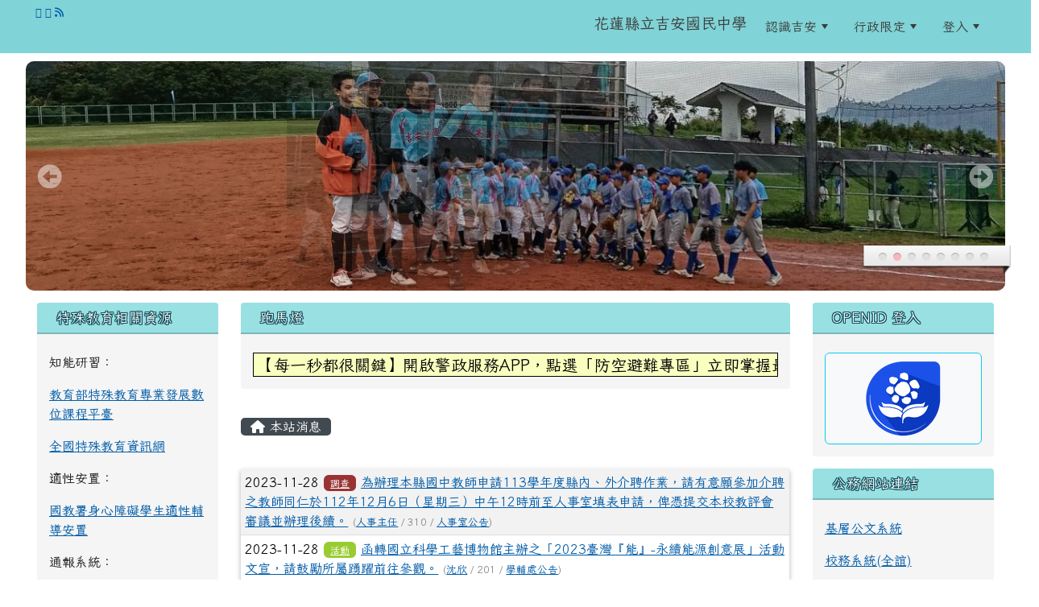

--- FILE ---
content_type: text/html; charset=UTF-8
request_url: https://www.cajh.hlc.edu.tw/modules/tadnews/index.php?ncsn=0&g2p=338
body_size: 15912
content:
<!DOCTYPE html>
<html lang="zh-TW">
    <head>
                <!--目前$_SESSION['bootstrap']="5"; -->
        <!--將目前的資料夾名稱，設定為樣板標籤變數 theme_name-->
                
        <!-- theme_id= 6-->
        

                            

        <meta charset="UTF-8">
        <meta name="viewport" content="width=device-width, initial-scale=1.0, shrink-to-fit=no">
        <meta http-equiv="X-UA-Compatible" content="ie=edge">

        
        <meta name="robots" content="index,follow">
        <meta name="keywords" content="為辦理本縣國中教師申請113學年度縣內、外介聘作業，請有意願參加介聘之教師同仁於112年12月6日（星期三）中午12時前至人事室填表申請，俾憑提交本校教評會審議並辦理後續。">
        <meta name="description" content="">
        <meta name="rating" content="general">
        <meta name="author" content="HLC XOOPS Group">
        <meta name="copyright" content="Copyright © 2001-2016">
        <meta name="generator" content="XOOPS">
        <meta property="og:title" content="為辦理本縣國中教師申請113學年度縣內、外介聘作業，請有意願參加介聘之教師同仁於112年12月6日（星期三）中午12時前至人事室填表申請，俾憑提交本校教評會審議並辦理後續。">
        <meta property="og:type" content="website">


        <meta property="og:site_name" content="花蓮縣立吉安國民中學">
        <!-- 網站的標題及標語 -->
        <title>花蓮縣立吉安國民中學 - 為辦理本縣國中教師申請113學年度縣內、外介聘作業，請有意願參加介聘之教師同仁於112年12月6日（星期三）中午12時前至人事室填表申請，俾憑提交本校教評會審議並辦理後續。</title>

                <!-- Rss -->
        <link rel="alternate" type="application/rss+xml" title="RSS" href="https://www.cajh.hlc.edu.tw/backend.php">
        <!-- icon -->
        <link href="https://www.cajh.hlc.edu.tw/favicon.ico" rel="SHORTCUT ICON">
        <!-- Sheet Css -->
        <link rel="stylesheet" type="text/css" media="all" title="Style sheet" href="https://www.cajh.hlc.edu.tw/xoops.css">
        <!-- XOOPS theme Sheet Css -->
        <link rel="stylesheet" type="text/css" media="all" title="Style sheet" href="https://www.cajh.hlc.edu.tw/themes/school2022/css/xoops.css">
        <link href="https://www.cajh.hlc.edu.tw/modules/tadtools/bootstrap5/css/bootstrap.css" rel="stylesheet" media="all">
        <!-- theme_color= bootstrap5 -->

        <!-- SmartMenus core CSS (required) -->
        <link href="https://www.cajh.hlc.edu.tw/modules/tadtools/smartmenus/css/sm-core-css.css" media="all" rel="stylesheet">
        <!-- "sm-blue" menu theme (optional, you can use your own CSS, too) -->
                <!-- Theme Sheet Css -->
        <link rel="stylesheet" type="text/css" media="all" href="https://www.cajh.hlc.edu.tw/themes/school2022/css/style.css">

        <!-- 給模組套用的樣板標籤開始 -->
        <script src="https://www.cajh.hlc.edu.tw/browse.php?Frameworks/jquery/jquery.js" type="text/javascript"></script>
<script src="https://www.cajh.hlc.edu.tw/browse.php?Frameworks/jquery/plugins/jquery.ui.js" type="text/javascript"></script>
<script src="https://www.cajh.hlc.edu.tw/modules/tadtools/jquery/jquery.ui.touch-punch.min.js" type="text/javascript"></script>
<script src="https://www.cajh.hlc.edu.tw/include/xoops.js" type="text/javascript"></script>
<script src="https://www.cajh.hlc.edu.tw/themes/school2022/language/tchinese_utf8/script.js" type="text/javascript"></script>
<script src="https://www.cajh.hlc.edu.tw/modules/tadtools/jquery/jquery-migrate-3.5.2.js" type="text/javascript"></script>
<script src="https://www.cajh.hlc.edu.tw/modules/tadtools/colorbox/jquery.colorbox.js" type="text/javascript"></script>
<script src="https://www.cajh.hlc.edu.tw/modules/tadtools/prism/prism.js" type="text/javascript"></script>
<script src="https://www.cajh.hlc.edu.tw/modules/tadtools/fancyBox/lib/jquery.mousewheel.pack.js" type="text/javascript"></script>
<script src="https://www.cajh.hlc.edu.tw/modules/tadtools/fancyBox/source/jquery.fancybox.js" type="text/javascript"></script>
<script type="text/javascript">
//<![CDATA[

                jQuery(document).ready(function(){
                    $('.fancybox_nsn').fancybox({
                    
                    fitToView : true,
                    width   : '1920',
                    height    : '1080',
                    
                    
                    autoSize  : false,
                    closeClick  : false,
                    openEffect  : 'none',
                    closeEffect : 'none'
                    
                    
                    });
                });
            
//]]></script>
<script type="text/javascript" src="https://www.cajh.hlc.edu.tw/class/textsanitizer/image/image.js"></script>
<script src="https://www.cajh.hlc.edu.tw/modules/tadtools/sweet-alert/sweet-alert.js" type="text/javascript"></script>
<script type="text/javascript">
//<![CDATA[

            function delete_tad_news_func(nsn){
                swal({
                    title: '確定要刪除此資料？',
                    text: '相關資料通通都將會被移除！',
                    type: 'warning',
                    html: '',
                    showCancelButton: true,
                    confirmButtonColor: '#DD6B55',
                    confirmButtonText: '確定刪除！',
                    closeOnConfirm: false ,
                    allowOutsideClick: true
                },
                function(){
                    location.href='/modules/tadnews/index.php?op=delete_tad_news&nsn=' + nsn;
                });
            }
            
//]]></script>
<link rel="stylesheet" href="https://www.cajh.hlc.edu.tw/modules/tadtools/jquery/themes/base/jquery.ui.all.css" type="text/css" />
<link rel="stylesheet" href="https://www.cajh.hlc.edu.tw/language/tchinese_utf8/style.css" type="text/css" />
<link rel="stylesheet" href="https://www.cajh.hlc.edu.tw/modules/tadtools/css/vertical_menu.css" type="text/css" />
<link rel="stylesheet" href="https://www.cajh.hlc.edu.tw/media/font-awesome/css/font-awesome.min.css" type="text/css" />
<link rel="stylesheet" href="https://www.cajh.hlc.edu.tw/modules/tadtools/colorbox/colorbox.css" type="text/css" />
<link rel="stylesheet" href="https://www.cajh.hlc.edu.tw/modules/tadtools/css/xoops.css" type="text/css" />
<link rel="stylesheet" href="https://www.cajh.hlc.edu.tw/modules/tadtools/css/fontawesome6/css/all.min.css" type="text/css" />
<link rel="stylesheet" href="https://www.cajh.hlc.edu.tw/modules/tadtools/prism/prism.css" type="text/css" />
<link rel="stylesheet" href="https://www.cajh.hlc.edu.tw/modules/tadtools/css/iconize.css" type="text/css" />
<link rel="stylesheet" href="https://www.cajh.hlc.edu.tw/modules/tadtools/fancyBox/source/jquery.fancybox.css?t=1769025249" type="text/css" />
<link rel="stylesheet" href="https://www.cajh.hlc.edu.tw/modules/tadtools/sweet-alert/sweet-alert.css" type="text/css" />
<link rel="stylesheet" href="https://www.cajh.hlc.edu.tw/modules/tadtools/css/xoops.css?t=20250304" type="text/css" />
<link rel="stylesheet" href="https://www.cajh.hlc.edu.tw/modules/tadnews/css/module.css" type="text/css" />
<link rel="stylesheet" href="https://www.cajh.hlc.edu.tw/modules/tadnews/css/module2.css" type="text/css" />


        <!-- 給模組套用的樣板標籤結束 -->

        <!-- 局部套用的樣式，如果有載入完整樣式 theme_css.tpl 那就不需要這一部份 -->
        <!--導覽工具列、區塊標題CSS設定開始-->
<style type="text/css">
    body {
        color: #202020;
        background-color: #ffffff;
                background-position: left top;
        background-repeat: repeat;
        background-attachment: scroll;
        background-size: auto;
        font-size: 1rem;
        font-family: Iansui;    }

    a {
        color:#005ca8;
        font-family: Iansui;    }

    a:hover {
        color:#a40019;
    }
    #nav-container, #nav-wrapper {
                    /* position: relative; */
                z-index: 11;
                                    background: #f3f3f3;
                        }

    #xoops_theme_nav {
                    background-color: tranparent;
            }

    /* theme_css_blocks.tpl */
        .leftBlock .blockTitle{
        font-size: 1.1rem;        color: #ffffff;        background-color: #98e0e2;                        text-indent: 9px;            }

    .leftBlock a.block_config,
    .leftBlock a.tad_block_config{
        float: right;
        position: relative;
        z-index: 1;
    }

        .leftBlock{
        position: relative;
background: #f5f5f5;
overflow: hidden;
margin: 15px 0px 15px;
border-radius: 4px;
    }
    
        .leftBlock .blockTitle{
        border-bottom: 2px solid #7cb6b7;
padding: 8px 15px;
text-shadow: 0px 1px #0d4e5c, 1px 0px #0d4e5c, -1px 0px #0d4e5c, 0px -1px #0d4e5c, -1px -1px #0d4e5c, 1px 1px #0d4e5c, 1px -1px #0d4e5c, -1px 1px #0d4e5c;
    }
    
        .leftBlock .blockContent{
        padding: 15px;
    }
    
    .rightBlock .blockTitle{
        font-size: 1.1rem;        color: #ffffff;        background-color: #98e0e2;                        text-indent: 9px;            }

    .rightBlock a.block_config,
    .rightBlock a.tad_block_config{
        float: right;
        position: relative;
        z-index: 1;
    }

        .rightBlock{
        position: relative;
background: #f5f5f5;
overflow: hidden;
margin: 15px 0px 15px;
border-radius: 4px;
    }
    
        .rightBlock .blockTitle{
        border-bottom: 2px solid #7cb6b7;
padding: 8px 15px;
text-shadow: 0px 1px #0d4e5c, 1px 0px #0d4e5c, -1px 0px #0d4e5c, 0px -1px #0d4e5c, -1px -1px #0d4e5c, 1px 1px #0d4e5c, 1px -1px #0d4e5c, -1px 1px #0d4e5c;
    }
    
        .rightBlock .blockContent{
        padding: 15px;
    }
    
    .centerBlock .blockTitle{
        font-size: 1.1rem;        color: #ffffff;        background-color: #98e0e2;                        text-indent: 9px;            }

    .centerBlock a.block_config,
    .centerBlock a.tad_block_config{
        float: right;
        position: relative;
        z-index: 1;
    }

        .centerBlock{
        position: relative;
background: #f5f5f5;
overflow: hidden;
margin: 15px 0px 15px;
border-radius: 4px;
    }
    
        .centerBlock .blockTitle{
        border-bottom: 2px solid #7cb6b7;
padding: 8px 15px;
text-shadow: 0px 1px #0d4e5c, 1px 0px #0d4e5c, -1px 0px #0d4e5c, 0px -1px #0d4e5c, -1px -1px #0d4e5c, 1px 1px #0d4e5c, 1px -1px #0d4e5c, -1px 1px #0d4e5c;
    }
    
        .centerBlock .blockContent{
        padding: 15px;
    }
    
    .centerLeftBlock .blockTitle{
        font-size: 1.1rem;        color: #ffffff;        background-color: #98e0e2;                        text-indent: 9px;            }

    .centerLeftBlock a.block_config,
    .centerLeftBlock a.tad_block_config{
        float: right;
        position: relative;
        z-index: 1;
    }

        .centerLeftBlock{
        position: relative;
background: #f5f5f5;
overflow: hidden;
margin: 15px 0px 15px;
border-radius: 4px;
    }
    
        .centerLeftBlock .blockTitle{
        border-bottom: 2px solid #7cb6b7;
padding: 8px 15px;
text-shadow: 0px 1px #0d4e5c, 1px 0px #0d4e5c, -1px 0px #0d4e5c, 0px -1px #0d4e5c, -1px -1px #0d4e5c, 1px 1px #0d4e5c, 1px -1px #0d4e5c, -1px 1px #0d4e5c;
    }
    
        .centerLeftBlock .blockContent{
        padding: 15px;
    }
    
    .centerRightBlock .blockTitle{
        font-size: 1.1rem;        color: #ffffff;        background-color: #98e0e2;                        text-indent: 9px;            }

    .centerRightBlock a.block_config,
    .centerRightBlock a.tad_block_config{
        float: right;
        position: relative;
        z-index: 1;
    }

        .centerRightBlock{
        position: relative;
background: #f5f5f5;
overflow: hidden;
margin: 15px 0px 15px;
border-radius: 4px;
    }
    
        .centerRightBlock .blockTitle{
        border-bottom: 2px solid #7cb6b7;
padding: 8px 15px;
text-shadow: 0px 1px #0d4e5c, 1px 0px #0d4e5c, -1px 0px #0d4e5c, 0px -1px #0d4e5c, -1px -1px #0d4e5c, 1px 1px #0d4e5c, 1px -1px #0d4e5c, -1px 1px #0d4e5c;
    }
    
        .centerRightBlock .blockContent{
        padding: 15px;
    }
    
    .centerBottomBlock .blockTitle{
        font-size: 1.1rem;        color: #ffffff;        background-color: #98e0e2;                        text-indent: 9px;            }

    .centerBottomBlock a.block_config,
    .centerBottomBlock a.tad_block_config{
        float: right;
        position: relative;
        z-index: 1;
    }

        .centerBottomBlock{
        position: relative;
background: #f5f5f5;
overflow: hidden;
margin: 15px 0px 15px;
border-radius: 4px;
    }
    
        .centerBottomBlock .blockTitle{
        border-bottom: 2px solid #7cb6b7;
padding: 8px 15px;
text-shadow: 0px 1px #0d4e5c, 1px 0px #0d4e5c, -1px 0px #0d4e5c, 0px -1px #0d4e5c, -1px -1px #0d4e5c, 1px 1px #0d4e5c, 1px -1px #0d4e5c, -1px 1px #0d4e5c;
    }
    
        .centerBottomBlock .blockContent{
        padding: 15px;
    }
    
    .centerBottomLeftBlock .blockTitle{
        font-size: 1.1rem;        color: #ffffff;        background-color: #98e0e2;                        text-indent: 9px;            }

    .centerBottomLeftBlock a.block_config,
    .centerBottomLeftBlock a.tad_block_config{
        float: right;
        position: relative;
        z-index: 1;
    }

        .centerBottomLeftBlock{
        position: relative;
background: #f5f5f5;
overflow: hidden;
margin: 15px 0px 15px;
border-radius: 4px;
    }
    
        .centerBottomLeftBlock .blockTitle{
        border-bottom: 2px solid #7cb6b7;
padding: 8px 15px;
text-shadow: 0px 1px #0d4e5c, 1px 0px #0d4e5c, -1px 0px #0d4e5c, 0px -1px #0d4e5c, -1px -1px #0d4e5c, 1px 1px #0d4e5c, 1px -1px #0d4e5c, -1px 1px #0d4e5c;
    }
    
        .centerBottomLeftBlock .blockContent{
        padding: 15px;
    }
    
    .centerBottomRightBlock .blockTitle{
        font-size: 1.1rem;        color: #ffffff;        background-color: #98e0e2;                        text-indent: 9px;            }

    .centerBottomRightBlock a.block_config,
    .centerBottomRightBlock a.tad_block_config{
        float: right;
        position: relative;
        z-index: 1;
    }

        .centerBottomRightBlock{
        position: relative;
background: #f5f5f5;
overflow: hidden;
margin: 15px 0px 15px;
border-radius: 4px;
    }
    
        .centerBottomRightBlock .blockTitle{
        border-bottom: 2px solid #7cb6b7;
padding: 8px 15px;
text-shadow: 0px 1px #0d4e5c, 1px 0px #0d4e5c, -1px 0px #0d4e5c, 0px -1px #0d4e5c, -1px -1px #0d4e5c, 1px 1px #0d4e5c, 1px -1px #0d4e5c, -1px 1px #0d4e5c;
    }
    
        .centerBottomRightBlock .blockContent{
        padding: 15px;
    }
    
    .footerCenterBlock .blockTitle{
        font-size: 1.1rem;        color: #ffffff;        background-color: #98e0e2;                        text-indent: 9px;            }

    .footerCenterBlock a.block_config,
    .footerCenterBlock a.tad_block_config{
        float: right;
        position: relative;
        z-index: 1;
    }

    
    
    
    .footerLeftBlock .blockTitle{
        font-size: 1.1rem;        color: #ffffff;        background-color: #98e0e2;                        text-indent: 9px;            }

    .footerLeftBlock a.block_config,
    .footerLeftBlock a.tad_block_config{
        float: right;
        position: relative;
        z-index: 1;
    }

    
    
    
    .footerRightBlock .blockTitle{
        font-size: 1.1rem;        color: #ffffff;        background-color: #98e0e2;                        text-indent: 9px;            }

    .footerRightBlock a.block_config,
    .footerRightBlock a.tad_block_config{
        float: right;
        position: relative;
        z-index: 1;
    }

    
    
    

    /* theme_css_navbar.tpl */
    .sm-mint {
  border-top: 2px solid #ecfdff;
  border-bottom: 2px solid #ecfdff;
  background: transparent;
}
.sm-mint a, .sm-mint a:hover, .sm-mint a:focus, .sm-mint a:active {
  padding: 15px 12px;
  /* make room for the toggle button (sub indicator) */
  padding-right: 58px;
  color: #3b3b3b;
  font-family: Iansui, ;
  font-size: 1rem;
  font-weight: normal;
  line-height: 1.5;
  text-decoration: none;
  display: flex;
  gap: 0.3rem;
  align-items: center;
  min-height: 44px; /* WCAG 2.5.5 AAA */
}
.sm-mint a.current {
  font-weight: bold;
}
.sm-mint a.disabled {
  color: #cccccc;
}
.sm-mint a .sub-arrow {
  position: absolute;
  top: 50%;
  margin-top: -17px;
  left: auto;
  right: 4px;
  width: 34px;
  height: 34px;
  overflow: hidden;
  font: bold 0.875rem/2.125rem monospace !important;
  text-align: center;
  text-shadow: none;
  background: #ecfdffaa;
  color:#3b3b3b;
  border-radius: 4px;
}
.sm-mint a .sub-arrow::before {
  content: '+';
}
.sm-mint a.highlighted .sub-arrow::before {
  content: '-';
}
.sm-mint li {
  border-top: 1px solid #3b3b3b22;
}
.sm-mint > li:first-child {
  border-top: 0;
}
.sm-mint ul {
  background: #ecfdff88;
}

.sm-mint ul a,
.sm-mint ul ul a,
.sm-mint ul ul ul a,
.sm-mint ul ul ul ul a,
.sm-mint ul ul ul ul ul a{
  color: #3b3b3b;
  font-size: 1rem;
  border-left: 8px solid transparent;
}

.sm-mint ul a:hover,
.sm-mint ul a:focus,
.sm-mint ul a:active,
.sm-mint ul ul a:hover,
.sm-mint ul ul a:focus,
.sm-mint ul ul a:active,
.sm-mint ul ul ul a:hover,
.sm-mint ul ul ul a:focus,
.sm-mint ul ul ul a:active,
.sm-mint ul ul ul ul a:hover,
.sm-mint ul ul ul ul a:focus,
.sm-mint ul ul ul ul a:active,
.sm-mint ul ul ul ul ul a:hover,
.sm-mint ul ul ul ul ul a:focus,
.sm-mint ul ul ul ul ul a:active  {
    background: #ecfdffaa;
    color: #3b3b3b;
}

@media (min-width: 768px) {
  /* Switch to desktop layout
  -----------------------------------------------
     These transform the menu tree from
     collapsible to desktop (navbar + dropdowns)
  -----------------------------------------------*/
  /* start... (it's not recommended editing these rules) */
  .sm-mint ul {
    position: absolute;
    width: 12em;
    z-index: 250;
  }

  .sm-mint li {
    float: left;
  }

  .sm-mint.sm-rtl li {
    float: right;
  }

  .sm-mint ul li, .sm-mint.sm-rtl ul li, .sm-mint.sm-vertical li {
    float: none;
  }

  .sm-mint a {
    white-space: nowrap;
  }

  .sm-mint ul a, .sm-mint.sm-vertical a {
    white-space: normal;
  }

  .sm-mint .sm-nowrap > li > a, .sm-mint .sm-nowrap > li > :not(ul) a {
    white-space: nowrap;
  }

  /* ...end */
  .sm-mint {
    border-top: 0;
    background: transparent;
  }
  .sm-mint a, .sm-mint a:hover, .sm-mint a:focus, .sm-mint a:active, .sm-mint a.highlighted {
    padding: 15px 12px;
    color: #3b3b3b;
    border-radius: 0;
    min-height: 44px; /* WCAG 2.5.5 AAA */
  }
  .sm-mint a:hover, .sm-mint a:focus, .sm-mint a:active {
    background: #ecfdffaa;
    color: #3b3b3b;
  }

  .sm-mint a.highlighted {
    background: #ecfdff;
    color: #3b3b3b;
    box-shadow: 0 4px 3px rgba(0, 0, 0, 0.25);
  }


  .sm-mint a.disabled {
    background: transparent;
    color: #cccccc;
    box-shadow: none;
  }
  .sm-mint a.has-submenu {
    padding-right: 34px;
  }

  .sm-mint a .sub-arrow {
    top: 50%;
    margin-top: -3px;
    right: 20px;
    width: 0;
    height: 0;
    border-width: 6px 4.02px 0 4.02px;
    border-style: solid dashed dashed dashed;
    border-color: #3b3b3b transparent transparent transparent;
    background: transparent;
    border-radius: 0;
  }
  .sm-mint a:hover .sub-arrow, .sm-mint a:focus .sub-arrow, .sm-mint a:active .sub-arrow {
    border-color: #3b3b3b transparent transparent transparent;
  }
  .sm-mint a.highlighted .sub-arrow {
    border-color: #3b3b3b transparent transparent transparent;
  }
  .sm-mint a.disabled .sub-arrow {
    border-color: #3b3b3b transparent transparent transparent;
  }
  .sm-mint a .sub-arrow::before {
    display: none;
  }
  .sm-mint li {
    border-top: 0;
  }
  .sm-mint ul {
    border: 0;
    padding: 8px 0;
    background: #ecfdff;
    border-radius: 0 4px 4px 4px;
    box-shadow: 0 4px 3px rgba(0, 0, 0, 0.25);
  }
  .sm-mint ul ul {
    border-radius: 4px;
  }

  .sm-mint ul a, .sm-mint ul a:hover, .sm-mint ul a:focus, .sm-mint ul a:active, .sm-mint ul a.highlighted {
        padding: 12px 20px;
        border-radius: 0;
        border-bottom: 1px solid #00000011;
      }

  .sm-mint ul li:last-child a{
    border-bottom: none;
          padding: 12px 20px 6px;
      }

  .sm-mint ul a:hover, .sm-mint ul a:focus, .sm-mint ul a:active, .sm-mint ul a.highlighted {
    background: #ecfdffaa;
    color: #3b3b3b;
    box-shadow: none;
  }
  .sm-mint ul a.disabled {
    background: transparent;
    color: #b3b3b3;
  }

  .sm-mint ul a.has-submenu {
    padding-right: 20px;
  }

  .sm-mint ul a .sub-arrow {
    right: 10px;
    margin-top: -4.02px;
    border-width: 4.02px 0 4.02px 6px;
    border-style: dashed dashed dashed solid;
    border-color: transparent transparent transparent #3b3b3b;
  }

  .sm-mint ul a:hover .sub-arrow, .sm-mint ul a:focus .sub-arrow, .sm-mint ul a:active .sub-arrow, .sm-mint ul a.highlighted .sub-arrow {
    border-color: transparent transparent transparent #3b3b3b;
  }

  .sm-mint ul a.disabled .sub-arrow {
    border-color: transparent transparent transparent #3b3b3b;
  }
  .sm-mint .scroll-up,
  .sm-mint .scroll-down {
    position: absolute;
    display: none;
    visibility: hidden;
    overflow: hidden;
    background: #ecfdff;
    height: 20px;
  }
  .sm-mint .scroll-up-arrow,
  .sm-mint .scroll-down-arrow {
    position: absolute;
    top: 6px;
    left: 50%;
    margin-left: -8px;
    width: 0;
    height: 0;
    overflow: hidden;
    border-width: 0 6px 8px 6px;
    border-style: dashed dashed solid dashed;
    border-color: transparent transparent #3b3b3b transparent;
  }


  .sm-mint .scroll-down-arrow {
    border-width: 8px 6px 0 6px;
    border-style: solid dashed dashed dashed;
    border-color: #3b3b3b transparent transparent transparent;
  }
  .sm-mint.sm-rtl a.has-submenu {
    padding-right: 20px;
    padding-left: 34px;
  }
  .sm-mint.sm-rtl a .sub-arrow {
    right: auto;
    left: 20px;
  }
  .sm-mint.sm-rtl.sm-vertical {
    border-right: 0;
    border-left: 2px solid #ecfdffaa;
  }
  .sm-mint.sm-rtl.sm-vertical a {
    border-radius: 0 4px 4px 0;
  }
  .sm-mint.sm-rtl.sm-vertical a.has-submenu {
    padding: 10px 20px;
  }
  .sm-mint.sm-rtl.sm-vertical a .sub-arrow {
    right: auto;
    left: 10px;
    border-width: 4.02px 6px 4.02px 0;
    border-style: dashed solid dashed dashed;
    border-color: transparent #3b3b3b transparent transparent;
  }
  .sm-mint.sm-rtl.sm-vertical a:hover .sub-arrow, .sm-mint.sm-rtl.sm-vertical a:focus .sub-arrow, .sm-mint.sm-rtl.sm-vertical a:active .sub-arrow, .sm-mint.sm-rtl.sm-vertical a.highlighted .sub-arrow {
    border-color: transparent #3b3b3b transparent transparent;
  }
  .sm-mint.sm-rtl.sm-vertical a.disabled .sub-arrow {
    border-color: transparent #3b3b3b transparent transparent;
  }
  .sm-mint.sm-rtl ul {
    border-radius: 4px 0 4px 4px;
  }
  .sm-mint.sm-rtl ul a {
    border-radius: 0 !important;
  }
  .sm-mint.sm-rtl ul a.has-submenu {
    padding: 10px 20px !important;
  }
  .sm-mint.sm-rtl ul a .sub-arrow {
    right: auto;
    left: 10px;
    border-width: 4.02px 6px 4.02px 0;
    border-style: dashed solid dashed dashed;
    border-color: transparent #3b3b3b transparent transparent;
  }
  .sm-mint.sm-rtl ul a:hover .sub-arrow, .sm-mint.sm-rtl ul a:focus .sub-arrow, .sm-mint.sm-rtl ul a:active .sub-arrow, .sm-mint.sm-rtl ul a.highlighted .sub-arrow {
    border-color: transparent #3b3b3b transparent transparent;
  }
  .sm-mint.sm-rtl ul a.disabled .sub-arrow {
    border-color: transparent #3b3b3b transparent transparent;
  }
  .sm-mint.sm-vertical {
    border-bottom: 0;
    border-right: 2px solid #ecfdffaa;
  }
  .sm-mint.sm-vertical a {
    padding: 10px 20px;
    border-radius: 4px 0 0 4px;
  }
  .sm-mint.sm-vertical a:hover, .sm-mint.sm-vertical a:focus, .sm-mint.sm-vertical a:active, .sm-mint.sm-vertical a.highlighted {
    background: #ecfdffaa;
    color: #3b3b3b;
    box-shadow: none;
  }
  .sm-mint.sm-vertical a.disabled {
    background: transparent;
    color: #cccccc;
  }
  .sm-mint.sm-vertical a .sub-arrow {
    right: 10px;
    margin-top: -4.02px;
    border-width: 4.02px 0 4.02px 6px;
    border-style: dashed dashed dashed solid;
    border-color: transparent transparent transparent #3b3b3b;
  }
  .sm-mint.sm-vertical a:hover .sub-arrow, .sm-mint.sm-vertical a:focus .sub-arrow, .sm-mint.sm-vertical a:active .sub-arrow, .sm-mint.sm-vertical a.highlighted .sub-arrow {
    border-color: transparent transparent transparent #3b3b3b;
  }
  .sm-mint.sm-vertical a.disabled .sub-arrow {
    border-color: transparent transparent transparent #3b3b3b;
  }
  .sm-mint.sm-vertical ul {
    border-radius: 4px !important;
  }
  .sm-mint.sm-vertical ul a {
    padding: 10px 20px;
  }
}

/*# sourceMappingURL=sm-mint.css.map */

#main-nav {
    border: none;
    position: relative;
    min-height: 3rem;
    }

/* Complete navbar .sm-mint */


.nav-brand {
  float: left;
  margin: 0;
}

.nav-brand a {
  display: block;
    padding: 11px 11px 11px 20px;
    color: #3b3b3b;
  font-size: 1.2rem;
  font-weight: normal;
  text-decoration: none;
}

#main-menu {
  clear: both;
  border-bottom: 0;
}

@media (min-width: 768px) {
  #main-menu {
    clear: none;
  }
}

/* Mobile menu toggle button */

.main-menu-btn {
  float: right;
  margin: 2px 10px;
  position: relative;
  display: inline-block;
  width: 44px; /* WCAG 2.5.5 AAA */
  height: 44px; /* WCAG 2.5.5 AAA */
  text-indent: 44px;
  white-space: nowrap;
  overflow: hidden;
  cursor: pointer;
  -webkit-tap-highlight-color: rgba(0, 0, 0, 0);
}

/* hamburger icon */

.main-menu-btn-icon,
.main-menu-btn-icon:before,
.main-menu-btn-icon:after {
  position: absolute;
  top: 50%;
  left: 2px;
  height: 2px;
  width: 24px;
  background: #3b3b3b;
  -webkit-transition: all 0.25s;
  transition: all 0.25s;
}

.main-menu-btn-icon:before {
  content: '';
  top: -7px;
  left: 0;
}

.main-menu-btn-icon:after {
  content: '';
  top: 7px;
  left: 0;
}

/* x icon */

#main-menu-state:checked ~ .main-menu-btn .main-menu-btn-icon {
  height: 0;
  background: transparent;
}

#main-menu-state:checked ~ .main-menu-btn .main-menu-btn-icon:before {
  top: 0;
  -webkit-transform: rotate(-45deg);
  transform: rotate(-45deg);
}

#main-menu-state:checked ~ .main-menu-btn .main-menu-btn-icon:after {
  top: 0;
  -webkit-transform: rotate(45deg);
  transform: rotate(45deg);
}

/* hide menu state checkbox (keep it visible to screen readers) */

#main-menu-state {
  position: absolute;
  width: 1px;
  height: 1px;
  margin: -1px;
  border: 0;
  padding: 0;
  overflow: hidden;
  clip: rect(1px, 1px, 1px, 1px);
}

/* hide the menu in mobile view */

#main-menu-state:not(:checked) ~ #main-menu {
  display: none;
}

#main-menu-state:checked ~ #main-menu {
  display: block;
}

@media (min-width: 768px) {
  /* hide the button in desktop view */
  .main-menu-btn {
    position: absolute;
    top: -99999px;
  }
  /* always show the menu in desktop view */
  #main-menu-state:not(:checked) ~ #main-menu {
    display: block;
  }
}

</style>
<!--導覽工具列、區塊標題CSS設定 by hc-->
        <style type="text/css">
            
#xoops_theme_left_zone{
    background-color:transparent;
    padding: 0px 14px;
}
#xoops_theme_center_zone{
    background-color:transparent;
    padding: 0px 14px;
}
#xoops_theme_right_zone {
    background-color:transparent;
    padding: 0px 14px;
}

/* 增加焦點可視性 (WCAG 2.4.7) */
:focus-visible {
    outline: 3px solid #0056b3 !important;
    outline-offset: 2px !important;
    box-shadow: 0 0 0 5px rgba(0, 86, 179, 0.3) !important;
}

.visually-hidden-focusable:focus {
    position: static;
    width: auto;
    height: auto;
    padding: 10px;
    margin: 5px;
    background-color: #fff;
    color: #000;
    z-index: 1000;
    border: 2px solid #0056b3;
}
            #page-wrapper,
#top-wrapper,#top-display,
#logo-wrapper,#logo-display,
#nav-wrapper,#nav-display,
#slide-wrapper,#slide-display,
#base-wrapper,#base-display,
#footer-wrapper,#footer-display,
#bottom-wrapper,#bottom-display
{
    max-width: 100%;
}

#page-wrapper{
    position: relative;
    padding: 0px;
    margin: auto;
                
        background: #ffffff ;    margin-top: 30px;    margin-bottom: 60px;        
            

        padding: 10px;}

#page-display{
            margin: 0px auto;
                    }

#page-display>div{
    padding: 0px;
    margin: 0px;
}


@media (min-width: 768px) {
    #page-wrapper{
            }
}


@media (max-width: 768px) {
    #page-wrapper, #page-display{
        max-width: 100%;
    }

    #page-wrapper{
        padding: 0px;
        margin: 0px;
    }
}

#top-wrapper{
    position: relative;
    padding: 0px;
    margin: auto;
                
    z-index: 11;    background: #80d3d6 ;    margin-top: 0px;    margin-bottom: 0px;        
            

        font-size: 0.8rem;}

#top-display{
            max-width:95%;
            margin: 0px auto;
    padding: 6px 0px;        background-color: #80d3d6;    min-height: 50px;    }

#top-display>div{
    padding: 0px;
    margin: 0px;
}

    #top-wrapper,
    #top-display,
    #top-display img {
        border-radius: 0px;
    }

@media (min-width: 768px) {
    #top-wrapper{
            }
}


@media (max-width: 768px) {
    #top-wrapper, #top-display{
        max-width: 100%;
    }

    #page-wrapper{
        padding: 0px;
        margin: 0px;
    }
}

#logo-wrapper{
    position: relative;
    padding: 0px;
    margin: auto;
                        max-width:95%;
            
        background: transparent ;    margin-top: 0px;    margin-bottom: 0px;        
            

        }

#logo-display{
            margin: 0px auto;
    padding: 10px;        background-color: transparent;        }

#logo-display>div{
    padding: 0px;
    margin: 0px;
}


@media (min-width: 768px) {
    #logo-wrapper{
            }
}


@media (max-width: 768px) {
    #logo-wrapper, #logo-display{
        max-width: 100%;
    }

    #page-wrapper{
        padding: 0px;
        margin: 0px;
    }
}
#logo-wrapper{
    }

#nav-wrapper{
    position: relative;
    padding: 0px;
    margin: auto;
                
        background: transparent ;    margin-top: 0px;    margin-bottom: 0px;        
            

        }

#nav-display{
            max-width:95%;
            margin: 0px auto;
    padding: 0px;                }

#nav-display>div{
    padding: 0px;
    margin: 0px;
}

    #nav-wrapper,
    #nav-display,
    #nav-display img {
        border-radius: 0px;
    }

@media (min-width: 768px) {
    #nav-wrapper{
            }
}


@media (max-width: 768px) {
    #nav-wrapper, #nav-display{
        max-width: 100%;
    }

    #page-wrapper{
        padding: 0px;
        margin: 0px;
    }
}                        #nav-display {
            background: #f3f3f3 ;
        }
        #nav-wrapper{
            background: transparent ;
        }
    
#main-menu li {
    color:#3b3b3b;
}

#slide-wrapper{
    position: relative;
    padding: 0px;
    margin: auto;
                        max-width:95%;
            
        background: transparent ;    margin-top: 10px;    margin-bottom: 0px;        
            

        }

#slide-display{
            margin: 0px auto;
    padding: 0px;        background-color: transparent;        }

#slide-display>div{
    padding: 0px;
    margin: 0px;
}

    #slide-wrapper,
    #slide-display,
    #slide-display img {
        border-radius: 10px;
    }

@media (min-width: 768px) {
    #slide-wrapper{
            }
}


@media (max-width: 768px) {
    #slide-wrapper, #slide-display{
        max-width: 100%;
    }

    #page-wrapper{
        padding: 0px;
        margin: 0px;
    }
}

#middle-wrapper{
    position: relative;
    padding: 0px;
    margin: auto;
                
        background: transparent ;    margin-top: 0px;    margin-bottom: 0px;        
            

        }

#middle-display{
            max-width:95%;
            margin: 0px auto;
    padding: 10px;        background-color: transparent;        }

#middle-display>div{
    padding: 0px;
    margin: 0px;
}

    #middle-wrapper,
    #middle-display,
    #middle-display img {
        border-radius: 0px;
    }

@media (min-width: 768px) {
    #middle-wrapper{
            }
}


@media (max-width: 768px) {
    #middle-wrapper, #middle-display{
        max-width: 100%;
    }

    #page-wrapper{
        padding: 0px;
        margin: 0px;
    }
}
#content-wrapper{
    position: relative;
    padding: 0px;
    margin: auto;
                        max-width:95%;
            
        background: #ffffff ;    margin-top: 0px;    margin-bottom: 0px;        
            

        }

#content-display{
            margin: 0px auto;
    padding: 0px;                color: #202020;}

#content-display>div{
    padding: 0px;
    margin: 0px;
}

    #content-wrapper,
    #content-display,
    #content-display img {
        border-radius: 0px;
    }

@media (min-width: 768px) {
    #content-wrapper{
            }
}


@media (max-width: 768px) {
    #content-wrapper, #content-display{
        max-width: 100%;
    }

    #page-wrapper{
        padding: 0px;
        margin: 0px;
    }
}


#footer-wrapper{
    position: relative;
    padding: 0px;
    margin: auto;
                
        background: #f6f6f6 ;    margin-top: 0px;    margin-bottom: 0px;        
            

        }

#footer-display{
            max-width:95%;
            margin: 0px auto;
    padding: 60px 30px;        background-color: #f6f6f6;    min-height: 200px;    color: #555555;}

#footer-display>div{
    padding: 0px;
    margin: 0px;
}

    #footer-wrapper,
    #footer-display,
    #footer-display img {
        border-radius: 0px;
    }

@media (min-width: 768px) {
    #footer-wrapper{
            }
}


@media (max-width: 768px) {
    #footer-wrapper, #footer-display{
        max-width: 100%;
    }

    #page-wrapper{
        padding: 0px;
        margin: 0px;
    }
}    #footer-display a,
    #footer-display a:hover,
    #footer-display a:active ,
    #footer-display a:visited {
        color:#555555;
    }


#bottom-wrapper{
    position: relative;
    padding: 0px;
    margin: auto;
                
        background: #585858 ;    margin-top: 0px;    margin-bottom: 0px;        
            

        }

#bottom-display{
            max-width:95%;
            margin: 0px auto;
    padding: 10px;        background-color: #585858;    min-height: 40px;    color: #ffffff;}

#bottom-display>div{
    padding: 0px;
    margin: 0px;
}

    #bottom-wrapper,
    #bottom-display,
    #bottom-display img {
        border-radius: 0px;
    }

@media (min-width: 768px) {
    #bottom-wrapper{
            }
}


@media (max-width: 768px) {
    #bottom-wrapper, #bottom-display{
        max-width: 100%;
    }

    #page-wrapper{
        padding: 0px;
        margin: 0px;
    }
}    #bottom-display a,
    #bottom-display a:hover,
    #bottom-display a:active ,
    #bottom-display a:visited {
        color:#ffffff;
    }

@media (min-width: 768px) {
    #page-wrapper{
        max-width: 95%;
    }
}        </style>

        <!-- 載入bootstrap -->
                <!--Bootstrap js-->
        <script src="https://www.cajh.hlc.edu.tw/modules/tadtools/bootstrap5/js/bootstrap.bundle.js"></script>

        <!-- SmartMenus jQuery plugin -->
        <script type="text/javascript" src="https://www.cajh.hlc.edu.tw/modules/tadtools/smartmenus/jquery.smartmenus.js"></script>


        <script type="text/javascript">
            // SmartMenus init
            $(function() {
                $('#main-menu').smartmenus({
                    hideTimeout: 0,      // 滑鼠移開不延遲關閉
                                            showOnClick: false,
                        noMouseOver: false,// 滑鼠移過開啟
                                        hideOnClick: true, // 點擊外部時關閉
                                        bottomToTopSubMenus: false
                                    });

            // SmartMenus mob
                var $mainMenuState = $('#main-menu-state');
                if ($mainMenuState.length) {
                    // animate mobile menu
                    $mainMenuState.change(function(e) {
                        var $menu = $('#main-menu');
                        if (this.checked) {
                            $menu.hide().slideDown(250, function() { $menu.css('display', ''); });
                        } else {
                            $menu.show().slideUp(250, function() { $menu.css('display', ''); });
                        }
                    });
                    // hide mobile menu beforeunload
                    $(window).bind('beforeunload unload', function() {
                        if ($mainMenuState[0].checked) {
                            $mainMenuState[0].click();
                        }
                    });
                }
            });
        </script>    </head>

    <body >
        <!-- 增加跳至主要內容連結 (WCAG 2.4.1) -->
        <a class="visually-hidden-focusable" href="#content-wrapper">跳至主要內容</a>

        <!-- 導覽列區域 -->
        
        
                







    <div id="top-wrapper">
        <div id="top-display">
            <div style="font-size: 0.8rem;" class="row">
                                                    <div class="col-xl-4 text-xl-start">
                        
                                                                                                                            
                    <div class="d-inline-block">                     <a href="https://www.facebook.com/people/%E5%90%89%E5%AE%89%E5%9C%8B%E4%B8%AD/100063798670706/" target="_blank" class="sidark"><i class="fa fa-facebook" data-bs-toggle="tooltip" title="學校粉專"></i></a>
                        <a href="https://www.youtube.com" target="_blank" class="sidark"><i class="fa fa-youtube" data-bs-toggle="tooltip" title="學校頻道"></i></a>
                        <a href="/modules/tadnews/rss.php" target="_self" class="sidark"><i class="fa fa-rss" data-bs-toggle="tooltip" title="RSS文摘"></i></a>
    
<script language="JavaScript" type="text/javascript">
    $(document).ready(function(){
                    $('[data-bs-toggle="tooltip"]').tooltip();
            });
</script></div>
    
    
    
    
    
    
                        </div>
                
                
                                    <div class="col-xl-8 text-xl-end">
                                                                                                                                                    
    
    
    
    
    
    
            <div class="d-xl-inline-block" style="">
            <script type="title/javascript" src="https://www.cajh.hlc.edu.tw/modules/tadtools/smartmenus/jquery.smartmenus.min.js"></script>

<script>
    function tad_themes_popup(URL) {
        $.colorbox({iframe:true, width:"80%", height:"90%",href : URL});
    }
</script>

<!-- not-use -->
<nav role="navigation" id="main-nav" tabindex="-1" aria-label="主要導覽區">
    <a accesskey="U" href="#main-nav" title="上方導覽工具列" id="xoops_theme_nav_key" style="color: transparent; font-size: 0.1rem; position: absolute; top: 0; left: 0; width: 1px; height: 1px; overflow: hidden; display: block;">:::</a>


    <input id="main-menu-state" type="checkbox" style="display: none;" aria-hidden="true" />
    <label class="main-menu-btn" for="main-menu-state" tabindex="0" role="button" onkeypress="if(event.keyCode==13 || event.keyCode==32) {document.getElementById('main-menu-state').click(); return false;}">
        <span class="main-menu-btn-icon"></span>
        <span class="visually-hidden">切換選單顯示狀態</span>
    </label>


                        <h2 class="nav-brand">
                <a class="navbar-brand" href="https://www.cajh.hlc.edu.tw/index.php" style="color:#3b3b3b">花蓮縣立吉安國民中學</a>
            </h2>
            

    <ul id="main-menu" class="sm sm-mint d-md-flex flex-md-wrap" role="menubar">
                                    <li>
        <a href="https://www.cajh.hlc.edu.tw/modules/tadnews/page.php?ncsn=28" target="_self"> 認識吉安</a>
                                    <ul>
                    <li>
                <a href="https://www.cajh.hlc.edu.tw/modules/tadnews/page.php?ncsn=28&nsn=3294" target="_self"> 學校簡介</a>
                            </li>
                    <li>
                <a href="https://www.cajh.hlc.edu.tw/modules/tadnews/page.php?ncsn=21" target="_self"> 行政單位</a>
                                                            <ul>
                    <li>
                <a href="https://www.cajh.hlc.edu.tw/modules/tadnews/page.php?ncsn=21&nsn=7371" target="_self"> 114年2月26行政會報</a>
                            </li>
                    <li>
                <a href="https://www.cajh.hlc.edu.tw/modules/tadnews/page.php?ncsn=21&nsn=594" target="_self"> 校長室</a>
                            </li>
                    <li>
                <a href="https://www.cajh.hlc.edu.tw/modules/tadnews/page.php?ncsn=21&nsn=3311" target="_self"> 教務處</a>
                            </li>
                    <li>
                <a href="https://www.cajh.hlc.edu.tw/modules/tadnews/page.php?ncsn=21&nsn=3312" target="_self"> 學輔處</a>
                            </li>
                    <li>
                <a href="https://www.cajh.hlc.edu.tw/modules/tadnews/page.php?ncsn=21&nsn=3313" target="_self"> 總務處</a>
                            </li>
                    <li>
                <a href="https://www.cajh.hlc.edu.tw/modules/tadnews/page.php?ncsn=21&nsn=3299" target="_self"> 人事室</a>
                            </li>
                    <li>
                <a href="https://www.cajh.hlc.edu.tw/modules/tadnews/page.php?ncsn=21&nsn=3300" target="_self"> 會計室</a>
                            </li>
            </ul>
                            </li>
            </ul>
            </li>
    <li>
        <a href="#" > 行政限定</a>
                                    <ul>
                    <li>
                <a href="https://drive.google.com/drive/shared-drives" target="_blank"> 吉安國中校內檔案分享</a>
                            </li>
                    <li>
                <a href="https://www.cajh.hlc.edu.tw/modules/tad_meeting/" target="_self"><i class="fa fa-th-list" aria-hidden="true"></i> 會議系統</a>
                            </li>
                    <li>
                <a href="https://www.cajh.hlc.edu.tw/modules/tad_evaluation/" target="_self"><i class="fa fa-th-list" aria-hidden="true"></i> 評鑑訪視</a>
                            </li>
                    <li>
                <a href="https://www.cajh.hlc.edu.tw/modules/tad_uploader/" target=""><i class="fa fa-th-list" aria-hidden="true"></i> 檔案下載</a>
                            </li>
                    <li>
                <a href="https://www.cajh.hlc.edu.tw/modules/tad_repair/" target=""><i class="fa fa-th-list" aria-hidden="true"></i> 維修通報</a>
                            </li>
                    <li>
                <a href="https://www.cajh.hlc.edu.tw/modules/kw_device/" target="_blank"><i class="fa fa-th-list" aria-hidden="true"></i> 設備借用</a>
                            </li>
                    <li>
                <a href="https://www.cajh.hlc.edu.tw/modules/tad_honor/" target=""><i class="fa fa-th-list" aria-hidden="true"></i> 榮譽榜</a>
                            </li>
            </ul>
            </li>

        <!-- 讓選項靠右的填充項目 -->
        <li class="flex-grow-1 d-none d-md-block" aria-hidden="true"></li>



        
                    <li>
                <a href="#">
                登入                </a>
                    <ul>

            <li>
            <form action="https://www.cajh.hlc.edu.tw/user.php" method="post">
                <fieldset style="min-width: 200px; margin: 10px;">
                    <legend>
                        登入                    </legend>
                                        <div class="form-group row mb-3">
                        <label class="col-md-4 col-form-label text-sm-end" for="uname">
                            帳號
                        </label>
                        <div class="col-md-8">
                            <input type="text" name="uname"  id="uname" placeholder="請輸入帳號"  class="form-control">
                        </div>
                    </div>

                    <div class="form-group row mb-3">
                        <label class="col-md-4 col-form-label text-sm-end" for="pass">
                            密碼
                        </label>
                        <div class="col-md-8">
                        <input type="password" name="pass" id="pass" placeholder="請輸入密碼" class="form-control">
                        </div>
                    </div>

                    <div class="form-group row mb-3">
                        <label class="col-md-4 col-form-label text-sm-end">
                        </label>
                        <div class="col-md-8 d-grid gap-2">
                            <input type="hidden" name="xoops_redirect" value="/modules/tadnews/index.php?ncsn=0&amp;g2p=338">
                            <input type="hidden" name="rememberme" value="On">
                            <input type="hidden" name="op" value="login">
                            <input type="hidden" name="xoops_login" value="1">
                            <button type="submit" class="btn btn-primary btn-block">登入</button>
                        </div>
                    </div>
                </fieldset>

                            </form>
        </li>
    
            <li>
            <div class="row">
                                                            <div class="col-12">
                            <a href="https://www.cajh.hlc.edu.tw/modules/tad_login/index.php?login&op=hlc_oidc" class="btn me-2" style="display: flex; align-items: center; margin: 4px; border: none; min-height: 44px;">
                                <img src="https://www.cajh.hlc.edu.tw/modules/tad_login/images/oidc/hlc.png" alt="使用 花蓮縣教育雲 OIDC 快速登入" style="width: 44px;height: 44px;object-fit: contain;" class="me-2">
                                使用 花蓮縣教育雲 OIDC 快速登入
                            </a>
                        </div>
                                                </div>
        </li>
    
        <li>
            <a href="https://www.cajh.hlc.edu.tw/modules/tadtools/ajax_file.php?op=remove_json" title="重整畫面圖示">
                <i class="fa fa-refresh" aria-hidden="true"></i> 重取設定
            </a>
        </li>
    </ul>
            </li>
            </ul>
</nav>

<!-- $use_pin = 1 , $pin_zone = top , $navbar_pos = not-use -->
    <script type="text/javascript" src="https://www.cajh.hlc.edu.tw/modules/tadtools/jquery.sticky/jquery.sticky.js"></script>
    <script type="text/javascript">
    $(document).ready(function(){
        $("#nav-wrapper").sticky({topSpacing:0 , zIndex: 100});
    });
    </script>

<script type="text/javascript">
    document.addEventListener('click',function(e){
        // Hamburger menu
        if(e.target.classList.contains('hamburger-toggle')){
            e.target.children[0].classList.toggle('active');
        }
    });

    document.addEventListener('keydown', function(e) {
        if (e.key === 'Escape') {
            const mainMenuState = document.getElementById('main-menu-state');
            if (mainMenuState && mainMenuState.checked) {
                mainMenuState.checked = false;
                const menuBtn = document.querySelector('.main-menu-btn');
                if (menuBtn) menuBtn.focus();
            }
        }
    });


    $(document).ready(function(){
        if($( window ).width() > 768){
            $('li.hide-in-phone').show();
        }else{
            $('li.hide-in-phone').hide();
        }
    });

    $( window ).resize(function() {
        if($( window ).width() > 768){
            $('li.hide-in-phone').show();
        }else{
            $('li.hide-in-phone').hide();
        }
    });

    // 鍵盤導覽邏輯
    $(function() {
        const $menu = $('#main-menu');

        // 為所有連結加上 role="menuitem"
        $menu.find('a').attr('role', 'menuitem');

        $menu.on('keydown', 'a', function(e) {
            const $this = $(this);
            const $li = $this.parent();
            const isVertical = $(window).width() <= 768;
            const $allVisibleLinks = $menu.find('a:visible');
            const currentIndex = $allVisibleLinks.index($this);

            let $nextFocus = null;

            switch(e.key) {
                case 'ArrowRight':
                    if (isVertical) {
                        // 垂直模式：右鍵展開子選單
                        if ($this.hasClass('has-submenu')) {
                            $menu.smartmenus('itemActivate', $this);
                            $nextFocus = $this.next('ul').find('a').first();
                        }
                    } else {
                        // 水平模式：右鍵下一個
                        $nextFocus = $allVisibleLinks.eq(currentIndex + 1);
                    }
                    break;
                case 'ArrowLeft':
                    if (isVertical) {
                        // 垂直模式：左鍵收合
                        if ($this.closest('ul').not('#main-menu')) {
                            $nextFocus = $this.closest('ul').prev('a');
                            $menu.smartmenus('menuHide', $this.closest('ul'));
                        }
                    } else {
                        // 水平模式：左鍵上一個
                        $nextFocus = $allVisibleLinks.eq(currentIndex - 1);
                    }
                    break;
                case 'ArrowDown':
                    if (isVertical) {
                        $nextFocus = $allVisibleLinks.eq(currentIndex + 1);
                    } else {
                        // 水平模式：下鍵展開或下一個
                        if ($this.hasClass('has-submenu')) {
                            $menu.smartmenus('itemActivate', $this);
                            $nextFocus = $this.next('ul').find('a').first();
                        } else {
                            $nextFocus = $allVisibleLinks.eq(currentIndex + 1);
                        }
                    }
                    break;
                case 'ArrowUp':
                    $nextFocus = $allVisibleLinks.eq(currentIndex - 1);
                    break;
                case 'Home':
                    $nextFocus = $allVisibleLinks.first();
                    break;
                case 'End':
                    $nextFocus = $allVisibleLinks.last();
                    break;
                case 'Escape':
                    $menu.smartmenus('menuHideAll');
                    break;
                default:
                    return; // 讓其他鍵正常運作
            }

            if ($nextFocus && $nextFocus.length) {
                e.preventDefault();
                $nextFocus.focus();
            }
        });
    });

</script>        </div>
                        </div>
                            </div>
        </div>
    </div>

                <header>
                    </header>

                
                            <div id="slide-wrapper">
    <div id="slide-display">
        <div>
                            
            <link rel="stylesheet" type="text/css" media="all"  href="https://www.cajh.hlc.edu.tw/modules/tadtools/themes_common/slider/templatemo/nivo-slider.css">
<script type="text/javascript" src="https://www.cajh.hlc.edu.tw/modules/tadtools/jquery/jquery-migrate-3.5.2.js"></script>
<script type="text/javascript" src="https://www.cajh.hlc.edu.tw/modules/tadtools/themes_common/slider/templatemo/jquery.nivo.slider.pack.js"></script>

<script type='text/javascript'>
$(function(){
    $('#nivoSlider').nivoSlider({
        pauseTime: 3000,
                directionNav: true,
        controlNav: true,
                boxCols: 16
    });
});
</script>

    <!-- 滑動圖片 -->
    <div id="templatemo_slider">
        <div id="slider-wrapper">
            <div id="nivoSlider" class="nivoSlider">
                                                            <a href="https://xc.hlc.edu.tw/~cajh_www" >
                            <img src="https://xc.hlc.edu.tw/~cajh_www/uploads/tad_themes/school2022/slide/slide_6_8_xOw.jpg" alt="Slider" title="">
                        </a>
                                                                                <a href="https://xc.hlc.edu.tw/~cajh_www" >
                            <img src="https://xc.hlc.edu.tw/~cajh_www/uploads/tad_themes/school2022/slide/slide_6_7_frS.jpg" alt="Slider" title="">
                        </a>
                                                                                <a href="https://xc.hlc.edu.tw/~cajh_www" >
                            <img src="https://xc.hlc.edu.tw/~cajh_www/uploads/tad_themes/school2022/slide/slide_6_5_8xr.jpg" alt="Slider" title="">
                        </a>
                                                                                <a href="https://xc.hlc.edu.tw/~cajh_www" >
                            <img src="https://xc.hlc.edu.tw/~cajh_www/uploads/tad_themes/school2022/slide/slide_6_6_C1I.jpg" alt="Slider" title="">
                        </a>
                                                                                <a href="https://xc.hlc.edu.tw/~cajh_www" >
                            <img src="https://xc.hlc.edu.tw/~cajh_www/uploads/tad_themes/school2022/slide/slide_6_5_N8P.jpeg" alt="Slider" title="">
                        </a>
                                                                                <a href="https://xc.hlc.edu.tw/~cajh_www" >
                            <img src="https://xc.hlc.edu.tw/~cajh_www/uploads/tad_themes/school2022/slide/slide_6_11_q6b.jpg" alt="Slider" title="">
                        </a>
                                                                                <a href="https://xc.hlc.edu.tw/~cajh_www" >
                            <img src="https://xc.hlc.edu.tw/~cajh_www/uploads/tad_themes/school2022/slide/slide_6_10_yo4.jpg" alt="Slider" title="">
                        </a>
                                                                                <a href="https://xc.hlc.edu.tw/~cajh_www" >
                            <img src="https://xc.hlc.edu.tw/~cajh_www/uploads/tad_themes/school2022/slide/slide_6_12_bBe.jpg" alt="Slider" title="">
                        </a>
                                                </div>
            <div id="htmlcaption" class="nivo-html-caption">
                <strong>This</strong> is an example of a <em>HTML</em> caption with <a href="#">a link</a>.
            </div>
        </div>
    </div>
                        </div>
    </div>
</div>        
                
        
                






                

                <div class="d-flex flex-column">
            <div class="flex-grow-1">
                                <main>
                    <div id="content-wrapper" tabindex="-1" style="outline: none;">
    <div id="content-display">
        <div class="container-fluid">
            <!-- 載入布局 -->
                        <div id="xoops_theme_content_zone" class="row g-0">
            <!-- 若是有左、右區塊 -->

        <div id="xoops_theme_center_zone" class="col-xl-7 order-lg-2" style="">
            <a accesskey="C" href="#xoops_theme_center_zone" title="中間區域（包含中間區塊及主內容）" id="xoops_theme_center_zone_key" style="color: transparent; font-size: 0.625rem; position: absolute;">:::</a>
<div id="xoops_theme_center" style="">
                            <div class="centerBlock">
                
            <h3 class="blockTitle">
            
                            跑馬燈
                    </h3>
                    <div class="blockContent" style="clear:both;">
                    <link href="https://www.cajh.hlc.edu.tw/modules/tad_blocks/type/marquee/jquery.marquee/css/jquery.marquee.css" rel="stylesheet" type="text/css"><script type="text/javascript" src="https://www.cajh.hlc.edu.tw/modules/tad_blocks/type/marquee/jquery.marquee/lib/jquery.marquee.js"></script><style type="text/css" media="screen">ul#tad_blocks_marquee_164 {    width: 100%;    height: 30px;    background-color: #f9ffbf;    border: 1px solid #000000;}ul#tad_blocks_marquee_164 li {    font-size: 1.25em;    color: #000000;    padding: 4px 5px;}ul#tad_blocks_marquee_164 li>a {    color: #000000;}</style><script type="text/javascript">$(document).ready(function (){    $("#tad_blocks_marquee_164").marquee2({yScroll: "bottom"});});</script><ul id="tad_blocks_marquee_164" class="tad_blocks_marquee"><li>【每一秒都很關鍵】開啟警政服務APP，點選「防空避難專區」立即掌握最近避難處所！警報響起別慌張，避難安全一手掌握！</li></ul>

                </div>
            </div>
                <div class="row">
        <div class="col-md-6"></div>
        <div class="col-md-6"></div>
    </div>

        <div id="xoops_contents">
        
        <nav class='toolbar_bootstrap_nav'>
            <ul>
            <li class='current' title='本站消息'><a href='https://www.cajh.hlc.edu.tw/modules/tadnews/index.php' ><i class='fa fa-home'></i> 本站消息</a></li>
            </ul>
        </nav>
<!--TadNews Start-->
<div style="margin-bottom: 30px;">
    
</div>

<h2 class="sr-only visually-hidden">文章列表</h2>
    <table class="table table-striped table-hover table-shadow">
        <tbody>
                                        <tr>
                    <td>
                        
                        2023-11-28

                        <a class='badge' style='background-color: #993333; font-weight: normal; color: white; text-shadow:none;' href='https://www.cajh.hlc.edu.tw/modules/tadnews/index.php?tag_sn=3'>調查</a>
                                                
                        
                        <a href="https://www.cajh.hlc.edu.tw/modules/tadnews/index.php?nsn=5389">為辦理本縣國中教師申請113學年度縣內、外介聘作業，請有意願參加介聘之教師同仁於112年12月6日（星期三）中午12時前至人事室填表申請，俾憑提交本校教評會審議並辦理後續。</a>
                        <span style="color:gray;font-size: 0.8rem;"> (<a href="index.php?show_uid=9">人事主任</a> / 310 / <a href="index.php?ncsn=6">人事室公告</a>)</span>
                        
                    </td>
                </tr>
                            <tr>
                    <td>
                        
                        2023-11-28

                        <a class='badge' style='background-color: #99CC33; font-weight: normal; color: white; text-shadow:none;' href='https://www.cajh.hlc.edu.tw/modules/tadnews/index.php?tag_sn=4'>活動</a>
                                                
                        
                        <a href="https://www.cajh.hlc.edu.tw/modules/tadnews/index.php?nsn=5388">函轉國立科學工藝博物館主辦之「2023臺灣『能』-永續能源創意展」活動文宣，請鼓勵所屬踴躍前往參觀。</a>
                        <span style="color:gray;font-size: 0.8rem;"> (<a href="index.php?show_uid=56">沈欣</a> / 201 / <a href="index.php?ncsn=10">學輔處公告</a>)</span>
                        
                    </td>
                </tr>
                            <tr>
                    <td>
                        
                        2023-11-28

                        <a class='badge' style='background-color: blue; font-weight: normal; color: white; text-shadow:none;' href='https://www.cajh.hlc.edu.tw/modules/tadnews/index.php?tag_sn=1'>公告</a>
                                                
                        
                        <a href="https://www.cajh.hlc.edu.tw/modules/tadnews/index.php?nsn=5387">機關辦理勞務承攬採購案件，為避免發生承攬廠商侵害派駐勞工權益情事，請參閱相關法規。</a>
                        <span style="color:gray;font-size: 0.8rem;"> (<a href="index.php?show_uid=41">事務組長</a> / 323 / <a href="index.php?ncsn=5">總務處公告</a>)</span>
                        
                    </td>
                </tr>
                            <tr>
                    <td>
                        
                        2023-11-28

                        <a class='badge' style='background-color: blue; font-weight: normal; color: white; text-shadow:none;' href='https://www.cajh.hlc.edu.tw/modules/tadnews/index.php?tag_sn=1'>公告</a>
                                                
                        
                        <a href="https://www.cajh.hlc.edu.tw/modules/tadnews/index.php?nsn=5386">行政院公共工程委員會修正「勞務採購契約範本」，請參閱。</a>
                        <span style="color:gray;font-size: 0.8rem;"> (<a href="index.php?show_uid=41">事務組長</a> / 290 / <a href="index.php?ncsn=5">總務處公告</a>)</span>
                        
                    </td>
                </tr>
                            <tr>
                    <td>
                        
                        2023-11-28

                        <a class='badge' style='background-color: blue; font-weight: normal; color: white; text-shadow:none;' href='https://www.cajh.hlc.edu.tw/modules/tadnews/index.php?tag_sn=1'>公告</a>
                                                
                        
                        <a href="https://www.cajh.hlc.edu.tw/modules/tadnews/index.php?nsn=5385">行政院公共工程委員會修正「公共建設工程經費估算編列手冊」總則篇，請參閱。</a>
                        <span style="color:gray;font-size: 0.8rem;"> (<a href="index.php?show_uid=41">事務組長</a> / 402 / <a href="index.php?ncsn=5">總務處公告</a>)</span>
                        
                    </td>
                </tr>
                            <tr>
                    <td>
                        
                        2023-11-28

                        <a class='badge' style='background-color: #99CC33; font-weight: normal; color: white; text-shadow:none;' href='https://www.cajh.hlc.edu.tw/modules/tadnews/index.php?tag_sn=4'>活動</a>
                                                
                        
                        <a href="https://www.cajh.hlc.edu.tw/modules/tadnews/index.php?nsn=5384">教育部因材網「因雄崛起」平臺─112年「2023自主學習」活動</a>
                        <span style="color:gray;font-size: 0.8rem;"> (<a href="index.php?show_uid=39">課程教學組</a> / 187 / <a href="index.php?ncsn=9">教務處公告</a>)</span>
                        
                    </td>
                </tr>
                            <tr>
                    <td>
                        
                        2023-11-27

                        <a class='badge' style='background-color: blue; font-weight: normal; color: white; text-shadow:none;' href='https://www.cajh.hlc.edu.tw/modules/tadnews/index.php?tag_sn=1'>公告</a>
                                                
                        
                        <a href="https://www.cajh.hlc.edu.tw/modules/tadnews/index.php?nsn=5383">函轉國立臺南大學張靜宜教授承辦教育部國民及學前教育署「112年度本土教育人才培育計畫」，將由12間館所舉辦相關教師研習及到校研習活動宣傳資訊，請惠予公告周知，並踴躍參與，請查照。</a>
                        <span style="color:gray;font-size: 0.8rem;"> (<a href="index.php?show_uid=45">教務處幹事</a> / 233 / <a href="index.php?ncsn=9">教務處公告</a>)</span>
                        
                    </td>
                </tr>
                            <tr>
                    <td>
                        
                        2023-11-27

                        <a class='badge' style='background-color: blue; font-weight: normal; color: white; text-shadow:none;' href='https://www.cajh.hlc.edu.tw/modules/tadnews/index.php?tag_sn=1'>公告</a>
                                                
                        
                        <a href="https://www.cajh.hlc.edu.tw/modules/tadnews/index.php?nsn=5382">檢送教育部國民學前教育署委託財團法人台灣設計研究院辦理「第二屆教科圖書設計獎」參賽辦法1份， 請學校協助轉知並鼓勵教師踴躍報名，請查照。</a>
                        <span style="color:gray;font-size: 0.8rem;"> (<a href="index.php?show_uid=45">教務處幹事</a> / 188 / <a href="index.php?ncsn=9">教務處公告</a>)</span>
                        
                    </td>
                </tr>
                            <tr>
                    <td>
                        
                        2023-11-27

                        <a class='badge' style='background-color: blue; font-weight: normal; color: white; text-shadow:none;' href='https://www.cajh.hlc.edu.tw/modules/tadnews/index.php?tag_sn=1'>公告</a>
                                                
                        
                        <a href="https://www.cajh.hlc.edu.tw/modules/tadnews/index.php?nsn=5381">函轉新竹縣政府文化局辦理「共下來一客」全國圖書館館員暨志工說故事知能培訓課程，，敬請各單位踴躍派員參加，請查照。</a>
                        <span style="color:gray;font-size: 0.8rem;"> (<a href="index.php?show_uid=45">教務處幹事</a> / 142 / <a href="index.php?ncsn=9">教務處公告</a>)</span>
                        
                    </td>
                </tr>
                            <tr>
                    <td>
                        
                        2023-11-27

                        <a class='badge' style='background-color: blue; font-weight: normal; color: white; text-shadow:none;' href='https://www.cajh.hlc.edu.tw/modules/tadnews/index.php?tag_sn=1'>公告</a>
                                                
                        
                        <a href="https://www.cajh.hlc.edu.tw/modules/tadnews/index.php?nsn=5380">函轉臺南市政府文化局於112年11月出版《臺南文學史》，即日起於各大實體及網路書店發售，歡迎選購，請查照。</a>
                        <span style="color:gray;font-size: 0.8rem;"> (<a href="index.php?show_uid=45">教務處幹事</a> / 177 / <a href="index.php?ncsn=9">教務處公告</a>)</span>
                        
                    </td>
                </tr>
                    </tbody>
    </table>
    
                <div class='text-center'>
                    <nav>
                        <ul class='pagination justify-content-center flex-wrap'>
                        <li class="page-item"><a class="page-link" href="/modules/tadnews/index.php?ncsn=0&g2p=1"><span aria-hidden="true">&laquo;</span><span class="sr-only">第一頁</span></a></li><li class="page-item"><a class="page-link" href="/modules/tadnews/index.php?ncsn=0&g2p=337"><span aria-hidden="true">&lsaquo;</span><span class="sr-only">上一頁</span></a></li>
                        <li class="page-item"><a class="page-link" href="/modules/tadnews/index.php?ncsn=0&g2p=331">331</a></li><li class="page-item"><a class="page-link" href="/modules/tadnews/index.php?ncsn=0&g2p=332">332</a></li><li class="page-item"><a class="page-link" href="/modules/tadnews/index.php?ncsn=0&g2p=333">333</a></li><li class="page-item"><a class="page-link" href="/modules/tadnews/index.php?ncsn=0&g2p=334">334</a></li><li class="page-item"><a class="page-link" href="/modules/tadnews/index.php?ncsn=0&g2p=335">335</a></li><li class="page-item"><a class="page-link" href="/modules/tadnews/index.php?ncsn=0&g2p=336">336</a></li><li class="page-item"><a class="page-link" href="/modules/tadnews/index.php?ncsn=0&g2p=337">337</a></li><li class="page-item active" aria-current="page"><a class="page-link" href="/modules/tadnews/index.php?ncsn=0&g2p=338">338<span class="sr-only">(目前頁次)</span></a></li><li class="page-item"><a class="page-link" href="/modules/tadnews/index.php?ncsn=0&g2p=339">339</a></li><li class="page-item"><a class="page-link" href="/modules/tadnews/index.php?ncsn=0&g2p=340">340</a></li>
                        <li class="page-item"><a class="page-link" href="/modules/tadnews/index.php?ncsn=0&g2p=339"><span aria-hidden="true">&rsaquo;</span><span class="sr-only">下一頁</span></a></li><li class="page-item"><a class="page-link" href="/modules/tadnews/index.php?ncsn=0&g2p=790"><span aria-hidden="true">&raquo;</span><span class="sr-only">最後頁</span></a></li>
                        </ul>
                    </nav>
                </div>
                
    

<script type="text/javascript">
    $(document).ready(function(){
        $('[data-toggle="tooltip"]').tooltip();
        $('[data-bs-toggle="tooltip"]').tooltip();
    });
</script>
    </div>

    
    <div class="row">
        <div class="col-md-6"></div>
        <div class="col-md-6"></div>
    </div>
</div>        </div>

        <div id="xoops_theme_left_zone" class="col-lg order-lg-1">
            <div id="xoops_theme_left" style="">
                <a accesskey="L" href="#xoops_theme_left_zone" title="左邊區域（視佈景版型不同可能包含左右兩側之區塊）" id="xoops_theme_left_zone_key" style="color: transparent; font-size: 0.625rem; position: absolute;">:::</a>
                
                        <div class="leftBlock">
                
            <h3 class="blockTitle">
            
                            特殊教育相關資源
                    </h3>
                    <div class="blockContent">
                    <p>知能研習：</p>

<p><a href="https://specialeduelearning.moe.edu.tw/mooc/index.php" target="_blank">教育部特殊教育專業發展數位課程平臺</a></p>

<p><a href="https://special.moe.gov.tw/index.php" target="_blank">全國特殊教育資訊網</a></p>

<p>適性安置：</p>

<p><a href="https://adapt.set.edu.tw/" target="_blank">國教署身心障礙學生適性輔導安置</a></p>

<p>通報系統：</p>

<p><a href="https://www.set.edu.tw/site/%E8%8A%B1%E8%93%AE%E7%B8%A3/" target="_blank">花蓮縣特殊教育網路通報系統</a></p>

<p>相關資源：</p>

<p><a href="http://srec.hlc.edu.tw/index.php" target="_blank">花蓮縣特殊教育資源網</a></p>

<p><a href="https://www.cajh.hlc.edu.tw/uploads/tad_blocks/file/%E8%8A%B1%E8%93%AE%E7%B8%A3113%E5%B9%B4%E5%BA%A6%E9%AB%98%E7%B4%9A%E4%B8%AD%E7%AD%89%E4%BB%A5%E4%B8%8B%E5%90%84%E6%95%99%E8%82%B2%E9%9A%8E%E6%AE%B5%E5%AD%B8%E6%A0%A1%E7%96%91%E4%BC%BC%E7%89%B9%E6%AE%8A%E6%95%99%E8%82%B2%E5%AD%B8%E7%94%9F%E9%91%91%E5%AE%9A%E5%8F%8A%E5%AE%89%E7%BD%AE%E5%AF%A6%E6%96%BD%E8%A8%88%E7%95%AB-%E6%A0%A1%E7%B6%B2.pdf" target="_blank">花蓮縣高級中等以下各教育階段學校疑似特殊教育學生鑑定及安置實施計畫</a></p>


                </div>
            </div>
                                <div class="leftBlock">
                
            <h3 class="blockTitle">
            
                            輔導教育相關資源
                    </h3>
                    <div class="blockContent">
                    <p>生涯發展：</p>

<p><a href="https://friendlycampus.k12ea.gov.tw/Career" target="_blank">教育部學生生涯輔導網&nbsp;</a></p>

<p>家庭教育：</p>

<p><a href="https://familyedu.moe.gov.tw/" target="_blank">教育部家庭教育資源網</a></p>

<p>生命教育：</p>

<p><a href="https://friendlycampus.k12ea.gov.tw/Life">教育部生教育資訊網</a>&nbsp; &nbsp; &nbsp;</p>

<p><a href="https://www.tsos.org.tw/p/elearning_Educators" target="_blank">珍愛生命數位學習網「教育人員專區」</a>&nbsp; &nbsp; &nbsp;</p>

<p><a href="https://wellbeing.mohw.gov.tw/nor/elearn/8">心快活心理健康學習平台</a></p>

<p>人權教育：</p>

<p><a href="https://friendlycampus.k12ea.gov.tw/Humanrights">教育部人員教育資源中心</a></p>

<p>性別平等教育：</p>

<p><a href="https://friendlycampus.k12ea.gov.tw/Gender" target="_blank">教育部性別平等教育資源中心</a>&nbsp; &nbsp; &nbsp;</p>

<p><a href="https://friendlycampus.k12ea.gov.tw/GenderCase" target="_blank">性別事件防治資源中心</a></p>


                </div>
            </div>
                                <div class="leftBlock">
                
            <h3 class="blockTitle">
            
                            數位教學資源網站
                    </h3>
                    <div class="blockContent">
                    <p><a href="https://pts.hlc.edu.tw/" target="_blank">花蓮親師生平台</a></p>

<p><a href="https://adl.edu.tw/HomePage/home/" target="_blank">教育部因材網</a></p>

<p><a href="https://www.junyiacademy.org/" target="_blank">均一教育平台</a></p>

<p><a href="https://www.learnmode.net/home/" target="_blank">學習吧</a></p>

<p><a href="https://www.knsh.com.tw/" target="_blank">康軒文教</a></p>

<p><a href="https://www.hle.com.tw/" target="_blank">翰林文教</a></p>

<p><a href="https://trans.nani.com.tw/NaniTeacher/" target="_blank">南一文教</a></p>

<p><a href="https://cajh-hlc.kschool.com.tw/" target="_blank">康軒雲學校</a></p>

<p><a href="https://padlet.com/" target="_blank">Padlet</a>&nbsp; <a href="https://wordwall.net/tc" target="_blank">Wordwall</a>&nbsp; <a href="https://quizizz.com/?lng=zh-TW" target="_blank">Quizizz</a>&nbsp; <a href="https://kahoot.com/" target="_blank">Kahoot</a>&nbsp;&nbsp;<a href="https://www.canva.com/zh_tw/" target="_blank">Canva</a>&nbsp; <a href="https://www.smarttech.com/lumio" target="_blank">Lumio</a>&nbsp; <a href="https://myviewboard.com/?hl=zh-TW" target="_blank">myViewBoard</a>&nbsp;<a href="https://classswift.student.viewsonic.io/?deviceId=2fd0295d-577e-4dba-89d0-3cb8aa7af4b9" target="_blank">CalssSwift</a></p>


                </div>
            </div>
                        </div>
        </div>

        <div id="xoops_theme_right_zone" class="col-lg order-lg-3">
            <div id="xoops_theme_right"  style="">
                <a accesskey="R" href="#xoops_theme_right_zone" title="右邊區域（視佈景版型不同可能包含左右兩側之區塊）" id="xoops_theme_right_zone_key" style="color: transparent; font-size: 0.625rem; position: absolute;">:::</a>
                	                    <div class="rightBlock">
                
            <h3 class="blockTitle">
            
                            OPENID 登入
                    </h3>
                    <div class="blockContent">
                                                                                <div class="d-grid gap-2">
                        <a href="https://www.cajh.hlc.edu.tw/modules/tad_login/index.php?login&op=hlc_oidc" class="btn btn-info btn-block bg-light text-dark">
                            <img src="https://www.cajh.hlc.edu.tw/modules/tad_login/images/oidc/hlc.png" alt="花蓮縣 OIDC 登入 login icon" title="花蓮縣 OIDC 登入">
                                                    </a>
                    </div>
                                        
                </div>
            </div>
                              <div class="rightBlock">
                
            <h3 class="blockTitle">
            
                            公務網站連結
                    </h3>
                    <div class="blockContent">
                    <p><a href="https://odis.hl.gov.tw/GDMS_LOGIN.aspx" target="_blank">基層公文系統</a></p>

<p><a href="https://eschool.hlc.edu.tw/central/theme/15/index.html" target="_blank">校務系統(全誼)</a></p>

<p><a href="https://www3.inservice.edu.tw/index2-3.aspx" target="_blank">全國教師在職進修資訊網</a></p>


                </div>
            </div>
                              <div class="rightBlock">
                
            <h3 class="blockTitle">
            
                            宣導專區
                    </h3>
                    <div class="blockContent">
                    <p><a href="https://www.edu.tw/PrepareEDU/Default.aspx" target="_blank">全民安全指引專區</a></p>

<p><a href="https://165.npa.gov.tw/#/" target="_blank">警政署165反詐騙</a></p>

<p><a href="https://friendlycampus.k12ea.gov.tw/StudentAffairs/54/2" target="_blank">學生申訴及再申訴專區</a></p>

<p><a href="https://bully.moe.edu.tw/index" target="_blank">1953教育部防治校園霸凌專區</a></p>

<p><a href="https://www.gender.edu.tw/web/index.php/home" target="_blank">教育部性別平等教育</a></p>

<p><a href="https://enc.moe.edu.tw/" target="_blank">教育部防治學生藥物濫用資源網</a></p>

<p><a href="https://168.motc.gov.tw/" target="_blank">168交通安全入口網</a></p>

<p><a href="https://www.mol.gov.tw/1607/28162/28166/28268/28272/lpsimplelist" target="_blank">職場性騷擾防治專區</a></p>

<p><a href="https://eap.hl.gov.tw/eap/home/resouce_info.asp" target="_blank">花蓮縣政府員工協助方案專區</a></p>

<p><a href="https://www.fitness.org.tw/" target="_blank">教育部體適能網站</a></p>

<p><a href="https://watersafety.sa.gov.tw/" target="_blank">體育署學生水域運動安全網</a></p>

<p><a href="https://www.hpa.gov.tw/Pages/EBook.aspx?nodeid=1561" target="_blank">健康促進學校</a></p>


                </div>
            </div>
                              <div class="rightBlock">
                
            <h3 class="blockTitle">
            
                            最新榮譽榜
                    </h3>
                    <div class="blockContent">
                        <ul class="vertical_menu">
                    <li>
                <img src="https://www.cajh.hlc.edu.tw/modules/tad_honor/images/trophy.svg" alt="花蓮縣114年度語文競賽優異成績" style="width:32px; height:32px; float: left; margin: 2px 4px 2px 0px;">
                <a href="https://www.cajh.hlc.edu.tw/modules/tad_honor/index.php?honor_sn=68">
                2025-09-14
                花蓮縣114年度語文競賽優異成績</a>
            </li>
                    <li>
                <img src="https://www.cajh.hlc.edu.tw/modules/tad_honor/images/cup.svg" alt="吉安國中榮獲客家委員會113學年度客語結合12年國教校訂課程教案特優獎" style="width:32px; height:32px; float: left; margin: 2px 4px 2px 0px;">
                <a href="https://www.cajh.hlc.edu.tw/modules/tad_honor/index.php?honor_sn=69">
                2025-09-14
                吉安國中榮獲客家委員會113學年度客語結合12年國教校訂課程教案特優獎</a>
            </li>
                    <li>
                <img src="https://www.cajh.hlc.edu.tw/modules/tad_honor/images/medal.svg" alt="跆拳道隊榮獲114年樹運盃全國跆拳道錦標賽優異成績" style="width:32px; height:32px; float: left; margin: 2px 4px 2px 0px;">
                <a href="https://www.cajh.hlc.edu.tw/modules/tad_honor/index.php?honor_sn=70">
                2025-09-14
                跆拳道隊榮獲114年樹運盃全國跆拳道錦標賽優異成績</a>
            </li>
                    <li>
                <img src="https://www.cajh.hlc.edu.tw/modules/tad_honor/images/certificate.svg" alt="801古湯伊頡同學榮獲2025台北文化盃音樂大賽鋼琴國中組第二名" style="width:32px; height:32px; float: left; margin: 2px 4px 2px 0px;">
                <a href="https://www.cajh.hlc.edu.tw/modules/tad_honor/index.php?honor_sn=71">
                2025-09-14
                801古湯伊頡同學榮獲2025台北文化盃音樂大賽鋼琴國中組第二名</a>
            </li>
                    <li>
                <img src="https://www.cajh.hlc.edu.tw/modules/tad_honor/images/competition.svg" alt="跆拳道隊榮獲114年花蓮縣縣長盃跆拳道錦標賽優異成績" style="width:32px; height:32px; float: left; margin: 2px 4px 2px 0px;">
                <a href="https://www.cajh.hlc.edu.tw/modules/tad_honor/index.php?honor_sn=72">
                2025-09-14
                跆拳道隊榮獲114年花蓮縣縣長盃跆拳道錦標賽優異成績</a>
            </li>
            </ul>
    <div class="text-right text-end">
        <a href="https://www.cajh.hlc.edu.tw/modules/tad_honor/index.php"><span class="badge badge-info bg-info">more...</span></a>
    </div>

                </div>
            </div>
                      </div>
        </div>
        <div style="clear: both;"></div>
</div>
        </div>
    </div>
</div>

<!-- 顯示參數，開發用，開發完可刪除 -->
                </main>
            </div>
            <footer>
                                    <div id="footer-wrapper">
        <div id="footer-display">
            <div>
                    <div class="row">
                    <div class="col-xl footerLeftBlock" id="footerLeftBlock">
                                        <div>
        </div>
                    <div class="blockContent">
                        地址：973花蓮縣吉安鄉中山路3段662號<br>
電話：03-8523136
傳真：03-8537280 
統編：94503602<br>
請用 <a href="https://www.google.com.tw/chrome/browser/desktop/" target="_blank"><i class="fa fa-chrome" aria-hidden="true"></i>
Chrome</a>、<a href="https://www.mozilla.org/zh-TW/firefox/new/" target="_blank"><i class="fa fa-firefox" aria-hidden="true"></i>
FireFox</a>或 <i class="fa fa-edge" aria-hidden="true"></i>
獲得最佳瀏覽效果，謝謝！

                    </div>
                            </div>
        

        
            </div>
                                
            </div>
        </div>
    </div>

                                






    <div id="bottom-wrapper">
        <div id="bottom-display">
            <div style="" class="row">
                                                    <div class="col-xl-4 text-xl-start">
                        
                                                                                                                                            </div>
                
                                    <div class="col-xl-4 text-xl-center">
                                                                                                                                                                    </div>
                
                                    <div class="col-xl-4 text-xl-end">
                                                                                                                                                                    </div>
                            </div>
        </div>
    </div>
            </footer>
        </div>
        
                
        <!-- 載入自訂js -->
        <script type="text/javascript" src="https://www.cajh.hlc.edu.tw/modules/tadtools/jquery.sticky/jquery.sticky.js"></script>
<script type="text/javascript">
    $(document).ready(function(){
        $("select[name='xoops_theme_select']").addClass("form-control");
        $("input[name='query']").addClass("form-control");
        $("input[name='uname']").addClass("form-control");
        $("input[name='pass']").addClass("form-control");
        $('iframe:not([title])').attr('title','iframe content');

        
                                                
            if($( window ).width() > 768){
                $("#top-wrapper").sticky({topSpacing:0 , zIndex: 11, getWidthFrom:'#top-wrapper'});
            }else{
                $("#top-wrapper").unstick();
            }
            });

            $(window).resize(function() {
            if($(window).width() > 768){
                // 避免在手機狀態下無法上下選擇選項
                $("#top-wrapper").sticky({topSpacing:0 , zIndex: 11, getWidthFrom:'#top-wrapper'});
            }else{
                $("#top-wrapper").unstick();
            }
        });
    </script>

        <link href="https://fonts.googleapis.com/css?family=Noto+Sans+TC|Noto+Serif+TC&display=swap" rel="stylesheet" media="all">
    </body>
</html>

--- FILE ---
content_type: image/svg+xml
request_url: https://www.cajh.hlc.edu.tw/modules/tad_honor/images/cup.svg
body_size: 2739
content:
<?xml version="1.0" encoding="iso-8859-1"?>
<!-- Generator: Adobe Illustrator 19.0.0, SVG Export Plug-In . SVG Version: 6.00 Build 0)  -->
<svg version="1.1" id="Layer_1" xmlns="http://www.w3.org/2000/svg" xmlns:xlink="http://www.w3.org/1999/xlink" x="0px" y="0px"
	 viewBox="0 0 504.124 504.124" style="enable-background:new 0 0 504.124 504.124;" xml:space="preserve">
<path style="fill:#EFC75E;" d="M464.738,55.138h-47.262V39.385C417.477,17.723,399.754,0,378.092,0H126.031
	c-21.662,0-39.385,17.723-39.385,39.385v15.754H39.385c-12.997,0-23.631,10.634-23.631,23.631v47.262
	c0,15.36,9.452,33.083,23.631,47.262l52.382,40.566c16.542,64.197,70.105,113.822,136.665,123.274v40.96h-15.754
	c-12.997,0-23.631,10.634-23.631,23.631v7.877h-7.877c-12.997,0-23.631,10.634-23.631,23.631v7.877h189.046v-7.877
	c0-12.997-10.634-23.631-23.631-23.631h-7.877v-7.877c0-12.997-10.634-23.631-23.631-23.631h-15.754v-40.96
	c66.56-9.452,120.123-59.077,136.665-123.274l52.382-40.566c14.178-14.178,23.631-31.902,23.631-47.262V78.769
	C488.369,65.772,477.735,55.138,464.738,55.138z M55.138,155.569c-11.028-11.422-15.754-22.843-15.754-29.538V78.769h47.262v101.218
	L55.138,155.569z M464.738,126.031c0,6.695-4.726,18.117-15.754,29.538l-31.902,24.418V78.769h47.262v47.262H464.738z"/>
<path style="fill:#E4E7E7;" d="M110.277,441.108h283.569c12.997,0,23.631,10.634,23.631,23.631v15.754
	c0,12.997-10.634,23.631-23.631,23.631H110.277c-12.997,0-23.631-10.634-23.631-23.631v-15.754
	C86.646,451.742,97.28,441.108,110.277,441.108z"/>
<path style="fill:#FDE6A9;" d="M307.2,105.551l-27.175,28.357c0,0-27.569-31.508-27.963-31.508s-27.569,31.508-27.569,31.508
	l-27.175-27.963c-3.938-5.12-7.877-4.726-7.877-0.394l7.877,67.348c0,4.332,3.545,7.877,7.877,7.877h94.523
	c4.332,0,7.877-3.545,7.877-7.877l7.877-66.954C315.077,99.249,309.957,102.794,307.2,105.551z M299.323,196.923H204.8
	c-4.332,0-7.877,3.545-7.877,7.877s3.545,7.877,7.877,7.877h94.523c4.332,0,7.877-3.545,7.877-7.877
	S303.655,196.923,299.323,196.923z"/>
<path style="fill:#E3BD59;" d="M190.228,393.846c-0.788,2.363-1.182,5.12-1.182,7.877v7.877h126.031v-7.877
	c0-2.757-0.394-5.514-1.182-7.877H190.228z M158.72,425.354c-0.788,2.363-1.182,5.12-1.182,7.877v7.877h189.046v-7.877
	c0-2.757-0.394-5.514-1.182-7.877C345.403,425.354,158.72,425.354,158.72,425.354z"/>
<path style="fill:#D2D5D5;" d="M86.646,480.492c0,12.997,10.634,23.631,23.631,23.631h283.569c12.997,0,23.631-10.634,23.631-23.631
	v-7.877H86.646V480.492z"/>
<path style="fill:#DCB757;" d="M126.031,172.111V39.385C126.031,17.723,143.754,0,165.415,0H126.03
	c-21.662,0-39.385,17.723-39.385,39.385v132.726c0,92.16,74.043,166.597,165.415,166.597c6.695,0,13.391-0.394,19.692-1.182
	C189.44,327.68,126.031,257.575,126.031,172.111z"/>
<g>
</g>
<g>
</g>
<g>
</g>
<g>
</g>
<g>
</g>
<g>
</g>
<g>
</g>
<g>
</g>
<g>
</g>
<g>
</g>
<g>
</g>
<g>
</g>
<g>
</g>
<g>
</g>
<g>
</g>
</svg>
